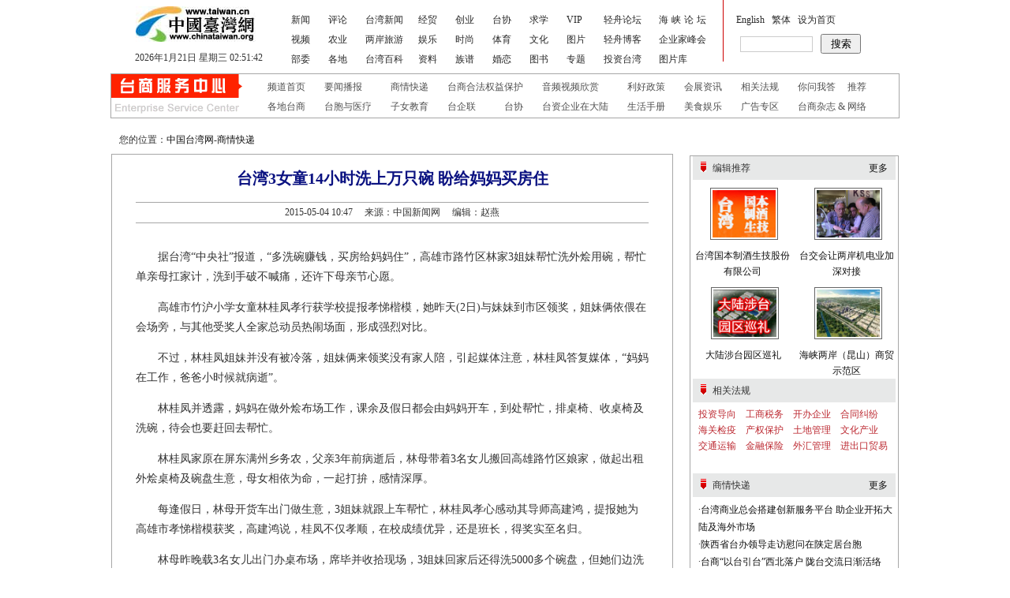

--- FILE ---
content_type: text/html
request_url: http://www.chinataiwan.cn/tsfwzx/sqkd/201505/t20150504_9719676.html
body_size: 9028
content:
<!DOCTYPE html PUBLIC "-//W3C//DTD XHTML 1.0 Transitional//EN" "http://www.w3.org/TR/xhtml1/DTD/xhtml1-transitional.dtd">
<html xmlns="http://www.w3.org/1999/xhtml">
<head>
<meta http-equiv="Content-Type" content="text/html; charset=gb2312" />
<meta http-equiv="Content-Language" content="gb2312" />
<title>台湾3女童14小时洗上万只碗 盼给妈妈买房住_中国台湾网</title>
<meta name="keywords" content="妈妈,林桂凤,买房,洗碗,女童,商情快递" />
<meta name="description" content="　　据台湾“中央社”报道，“多洗碗赚钱，买房给妈妈住”，高雄市路竹区林家3姐妹帮忙洗外烩用碗，帮忙单亲母扛家计，洗到手破不喊痛，还许下母亲节心愿。<br/><br/>,商情快递" />
<meta name="robots" content="all" />
<meta name="google-site-verification" content="627mcPm2G-MQRtU8YoggMiSnng6Auk2L8TfXVfVq4MY" />
<meta name="google-site-verification" content="LxKamRRmt5QhvUK3Nl76mOsChAVFybI2Y0DwmsKHQ9g" />
<meta name="alexaVerifyID" content="ikuMpmyS0Z1MVZ5KkWQZBA9zS5g" />
<meta name="alexaVerifyID" content="8O8BBaTJnJca-N9yoKJAbBQgiWk" />
<meta name="filetype" content="0">
<meta name="publishedtype" content="1">
<meta name="pagetype" content="1">
<meta name="catalogs" content="2521">
<meta name="contentid" content="9719676">
<meta name="publishdate" content="2015-05-04">
<meta name="author" content="赵燕">
<meta name="source" content="中国新闻网">
<script type="text/javascript" src="../../../images/global.js"></script>
<link href="../../../images/tsfwview.css" rel="stylesheet" type="text/css">
<script type="text/javascript" src="../../../images/font_size.js"></script>
</head>

<body>
<!-- 头部栏目开始 -->
<meta content="IE=7.0000" http-equiv="X-UA-Compatible" />
<meta content="IE=EmulateIE7" http-equiv="X-UA-Compatible" />
<script type="text/javascript" src="http://www.chinataiwan.cn/images/jquery.js"></script>
<script type="text/javascript" src="http://www.chinataiwan.cn/images/jquery.cookie.min.js"></script>
<script type="text/javascript" src="http://ats.chinataiwan.cn/images/sethp.js"></script>
<script language="javascript" type="text/javascript" src="http://www.chinataiwan.cn/images/hp_global_guide.js"></script>
<link href="http://www.chinataiwan.cn/images/hp_global_guide.css" rel="stylesheet" type="text/css" />
<div id=page>
<!-- logo&nav begin -->
<div class=logonav><!-- logo begin -->
<div class=logo>
<h1 style="padding-bottom: 0px;border-right-width: 0px; margin: 0px; padding-left: 0px; padding-right: 0px; border-top-width: 0px; border-bottom-width: 0px; border-left-width: 0px; padding-top: 0px;"><a href="http://www.chinataiwan.cn/"><img alt="中国台湾网首页" src="http://www.chinataiwan.cn/images/logo_182_49.jpg" border="0" /></a></h1></div><!-- logo end --><!-- date begin -->
<div class="datepos"><script type="text/javascript" src="http://www.chinataiwan.cn/images/datetime.js"></script></div><!-- date end --><!--nav_begin-->
<div class="nav">
<div class="nav_1">
<ul>
  <li><a href="http://www.chinataiwan.cn/xwzx/">新闻</a>  </li>
  <li><a href="http://www.chinataiwan.cn/shp/">视频</a>  </li>
  <li><a href="http://depts.chinataiwan.cn/" title="部委涉台信息">部委</a> </li>
</ul>
</div>
<div class="nav_2">
<ul>
  <li><a href="http://www.chinataiwan.cn/plzhx/">评论</a>  </li>
  <li><a href="http://agri.chinataiwan.cn/" target="_blank">农业</a> </li>
  <li><a href="http://www.chinataiwan.cn/local/">各地</a> </li>
</ul>
</div>
<div class="nav_3">
<ul>
  <li><a href="http://www.chinataiwan.cn/taiwan/">台湾新闻</a>  </li>
  <li><a href="http://travel.chinataiwan.cn/">两岸旅游</a>  </li>
  <li><a href="http://www.chinataiwan.cn/twzlk/">台湾百科</a> </li>
</ul>
</div>
<div class="nav_4">
<ul>
  <li><a href="http://econ.chinataiwan.cn/">经贸</a>  </li>
  <li><a href="http://ent.chinataiwan.cn/">娱乐</a>  </li>
  <li><a href="http://lib.chinataiwan.cn/">资料</a> </li>
</ul>
</div>
<div class="nav_5">
<ul>
  <li><a href="http://www.chinataiwan.cn/chuangye/">创业</a>  </li>
  <li><a href="http://fashion.chinataiwan.cn/">时尚</a>  </li>
  <li><a href="http://www.chinataiwan.cn/zppd/">族谱</a> </li>
</ul>
</div>
<div class="nav_6">
<ul>
  <li><a href="http://tiea.chinataiwan.cn/">台协</a>  </li>
  <li><a href="http://www.chinataiwan.cn/ty/">体育</a>  </li>
  <li><a href="http://apps.chinataiwan.cn/static/lahy/index.php" target="_blank">婚恋</a> </li>
</ul>
</div>
<div class="nav_7">
<ul>
  <li><a href="http://apps.chinataiwan.cn/static/qxdl/index.php" target="_blank">求学</a>  </li>
  <li><a href="http://culture.chinataiwan.cn/">文化</a>  </li>
  <li><a href="http://www.chinataiwan.cn/tsh/">图书</a> </li>
</ul>
</div>
<div class="nav_8">
<ul>
  <li><a href="http://apps.chinataiwan.cn/apps/vip/login.html" target="_blank">VIP </a>  </li>
  <li><a href="http://www.chinataiwan.cn/tp/">图片</a>  </li>
  <li><a href="http://special.chinataiwan.cn/">专题</a> </li>
</ul>
</div>
<div class="nav_9">
<ul>
  <li><a href="http://bbs.chinataiwan.cn/">轻舟论坛</a>  </li>
  <li><a href="http://blog.chinataiwan.cn/">轻舟博客</a>  </li>
  <li><a href="http://www.iitw.chinataiwan.cn/" target="_blank">投资台湾</a> </li>
</ul>
</div>
<div class="nav_10">
<ul>
  <li style="letter-spacing:4px;"><a href="http://www.chinataiwan.cn/hxlt/" target="_blank">海峡论坛</a>  </li>
  <li><a href="http://www.laqyjfh.com/" target="_blank">企业家峰会</a>  </li>
  <li><a href="http://pic.chinataiwan.cn/" target="_blank" title="中国台湾网图片库">图片库</a> </li>
</ul>
</div>
<div class="nav_search">
<ul style="margin-left:12px;">
  <li><a href="http://eng.chinataiwan.cn/">English</a>  </li>
  <li><script type="text/javascript" language="javascript" src="http://www.chinataiwan.cn/images/hp_global_big52gbk_guide.js"></script>  </li>
  <li><a id="SetHome" href="javascript:" onClick="_g.setHomeIfNecessary(false)"  style="behavior: url(#default#homepage)">设为首页</a> </li>
  <li><form id="baiduSearchContainer" class="input-group" target="_blank" style="display:block"><input class="tw_search_text" id="bdcsMain" type="text" style="width:90px;height:18px;border:1px solid #ccc;margin-right:5px;" /><input class="tb_search_btn" type="submit" value="搜索" title="搜索" style="width:51px;height:25px;" /></form></li>
  </ul>
</div>
</div><!--nav_end-->
</div><!-- logo&nav end -->
</div>
<!--页面头部开始-->
<style>
<!--
body {text-align:center; margin:0; padding:0; background: #fff; font-size:12px; line-height:25px; color:#323232; font-family:"宋体"}
div,form,img,ul,ol,li,tw,dt,dd {margin:0; padding:0; border:0; text-align:left; }
div{margin:0 auto;}
li{list-style:none;}
.left{ float:left;}
.right{ float:right;}
.le_sp{letter-spacing:1px;}

#header{margin:5px auto; width:1000px; height:87px; background: url(http://www.chinataiwan.cn/images/logo.jpg) #fafafa no-repeat 0 0;}
.hL{width:184px; height:25px; background:#fff; line-height:25px; text-align:center; margin-top:65px;}
.hM{width:560px; height:77px; padding:0 0 0 15px;}
.nav li{padding:0 5px; font-size:12px; line-height:25px; list-style:none; color:#282828;}
.nav li a:link,.nav li a:visited{color:#282828; font-size:12px; text-decoration:none;}
.nav li a:hover{color:#282828; font-size:12px; text-decoration:underline;}
.nav li a:active{color:#282828; font-size:12px; text-decoration:none;}

.hR{width:220px; height:77px; padding-top:10px;}
.navR li{ font-size:12px; line-height:25px; list-style:none; color:#282828;}
.navR li a:link,.navR li a:visited{color:#282828; font-size:12px; text-decoration:none;}
.navR li a:hover{color:#282828; font-size:12px; text-decoration:underline;}
.navR li a:active{color:#282828; font-size:12px; text-decoration:none;}

.search{height:20px; line-height:20px; padding-top:10px; margin-top:5px;}
.topinput{margin:0; padding:0; width:150px; height:16px; line-height:16px;}


#navbox {width:998px;height:55px;border:#a7a7a7 1px solid;background:url(http://www.chinataiwan.cn/images/ts_001.gif) no-repeat left center;
margin:5px auto 0;padding:0;}

#navlist {float:right;width:810px;height:55px;color:#505050;margin:0;padding:0;}

#navlist ul li {list-style:none;line-height:18px;margin:0;padding:7px 0 0 10px;}

#navlist ul li a {color:#505050;text-decoration:none;line-height:18px;margin:0;padding:0;}

#navlist ul li a:hover {color:red;text-decoration:underline;line-height:18px;margin:0;padding:0;}
-->
</style>

<div id="navbox">
<div id="navlist">
<ul>
<li><a href="../../" target="_blank">频道首页</a>　　<a href="../../ywbb/" target="_blank">要闻播报</a>　　　<a href="../" target="_blank">商情快递</a>　　<a href="../../qybh/" target="_blank">台商合法权益保护</a>　　<a href="../../yp/" target="_blank">音频视频欣赏</a>　　　<a href="../../lhzc/" target="_blank">利好政策</a>　　<a href="../../jmzx/" target="_blank">会展资讯</a>　　<a href="../../swgc/" target="_blank">相关法规</a>　　<a href="../../zxzx/" target="_blank">你问我答</a>　 <a href="../../sytj/" target="_blank">推荐</a></li>
  <li><a href="../../gdts/" target="_blank">各地台商</a>　　<a href="../../hs/tbyl/" target="_blank">台胞与医疗</a>　　<a href="../../hs/znjy/" target="_blank">子女教育</a>　　<a href="../../tql/" target="_blank">台企联</a>　　　<a href="../../txdt/" target="_blank">台协</a>　　<a href="../../tqml/" target="_blank">台资企业在大陆</a>　　<a href="../../hs/scsh/" target="_blank">生活手册</a>　　<a href="../../hs/ylms/" target="_blank">美食娱乐</a>　　<a href="../../ggzq/" target="_blank">广告专区</a>　　<a href="../../web/" target="_blank">台商杂志 & 网络</a></li>
</ul> 
</div>
</div>
<!-- 头部栏目结束 -->
<!-- 头部栏目结束 -->
<div id="container"><!--页面容器 begin-->
<!--文章当前位置-->
<div class="currentplace">您的位置：<a href="http://www.chinataiwan.cn" target="_blank">中国台湾网</a>-<a href="../" target="_blank" title="商情快递" class="CurrChnlCls">商情快递</a></div>
<!--/////-->
<div id="main">
<div class="content" id="textsize">
<div class="maintitle"><h1><!--title-->台湾3女童14小时洗上万只碗 盼给妈妈买房住<!--/title--></h1></div>
<div class="author"><span style="font-size:12px;"><!--date-->2015-05-04 10:47<!--/date-->&nbsp;&nbsp;&nbsp;&nbsp;&nbsp;来源：中国新闻网&nbsp;&nbsp;&nbsp;&nbsp;&nbsp;编辑：赵燕</span></div>

<!--content--><div class=TRS_Editor><p>　　据台湾“中央社”报道，“多洗碗赚钱，买房给妈妈住”，高雄市路竹区林家3姐妹帮忙洗外烩用碗，帮忙单亲母扛家计，洗到手破不喊痛，还许下母亲节心愿。</p>
<p>　　高雄市竹沪小学女童林桂凤孝行获学校提报孝悌楷模，她昨天(2日)与妹妹到市区领奖，姐妹俩依偎在会场旁，与其他受奖人全家总动员热闹场面，形成强烈对比。</p>
<p>　　不过，林桂凤姐妹并没有被冷落，姐妹俩来领奖没有家人陪，引起媒体注意，林桂凤答复媒体，“妈妈在工作，爸爸小时候就病逝”。</p>
<p>　　林桂凤并透露，妈妈在做外烩布场工作，课余及假日都会由妈妈开车，到处帮忙，排桌椅、收桌椅及洗碗，待会也要赶回去帮忙。</p>
<p>　　林桂凤家原在屏东满州乡务农，父亲3年前病逝后，林母带着3名女儿搬回高雄路竹区娘家，做起出租外烩桌椅及碗盘生意，母女相依为命，一起打拚，感情深厚。</p>
<p>　　每逢假日，林母开货车出门做生意，3姐妹就跟上车帮忙，林桂凤孝心感动其导师高建鸿，提报她为高雄市孝悌楷模获奖，高建鸿说，桂凤不仅孝顺，在校成绩优异，还是班长，得奖实至名归。</p>
<p>　　林母昨晚载3名女儿出门办桌布场，席毕并收拾现场，3姐妹回家后还得洗5000多个碗盘，但她们边洗边说笑，丝毫不以为苦。</p>
<p>　　“这么乖的孩子，让人想掉眼泪，3姐妹都应得奖才对”，林桂凤邻居说，11岁的林桂凤，每逢假日就跟15岁大姊、8岁小妹，一早坐上妈妈的货车，去外烩地点送桌椅碗盘，晚上收回脏碗盘后还得清洗，经常洗上千个碗盘到隔天凌晨。</p>
<p>　　不过，林桂凤不以为苦，还体恤妈妈经常做到腰痛的辛苦，她表示，她们最多曾连续14个小时洗上万个碗盘，从早洗到晚，洗到手破皮、打瞌睡，“我们希望有更多碗可以洗，能洗出一栋新房子，让妈妈住得舒服”。</p>
<p>　　林桂凤说，若隔天还要接生意，脏碗盘就得连夜洗，“我们和妈妈会坐成一列”，层层分工洗碗，好像一个生产线；若生意好，收回碗盘已深夜，还得漏夜洗数千个碗盘，“我和妹妹都会洗到打瞌睡，互相摇醒再继续洗”。</p>
<p>　　她又说，“因我们手小，戴手套会洗很慢”，所以不戴手套，常洗到破皮，“但我们不用抹药就会好”，“洗愈多碗愈好，才能洗出新房子给妈妈住”。</p></div><!--/content-->
<div class="coupage">
<style type="text/css">
.hc {
	PADDING: 0px;  FLOAT: none;  MARGIN: 0px; 
}
.fb {
	FONT-WEIGHT: bold
}
.bwdd_yy {
	MARGIN-TOP: 15px; BACKGROUND: #e5e5e5; LEFT: 4px; WIDTH: 615px; POSITION: relative
}
.bwdd {
	PADDING-RIGHT: 5px; BORDER: #aaccee 1px solid; PADDING-LEFT: 5px; BACKGROUND: #ffffff; LEFT: -4px; PADDING-BOTTOM: 5px; WIDTH: 640px; COLOR: #049; LINE-HEIGHT: 16px; PADDING-TOP: 5px; POSITION: relative; TOP: -4px
}
.vc {
	PADDING-RIGHT: 10px; PADDING-LEFT: 10px; PADDING-BOTTOM: 15px; WORD-BREAK: break-all; PADDING-TOP: 15px; WORD-WRAP: break-word
}
.vc A.o:link {
	BORDER-RIGHT: #ccc 1px solid; PADDING-RIGHT: 6px; BORDER-TOP: #ccc 1px solid; PADDING-LEFT: 6px; PADDING-BOTTOM: 1px; MARGIN: 4px; BORDER-LEFT: #ccc 1px solid; PADDING-TOP: 3px; BORDER-BOTTOM: #ccc 1px solid; TEXT-DECORATION: none
}
.vc A.o:visited {
	BORDER-RIGHT: #ccc 1px solid; PADDING-RIGHT: 6px; BORDER-TOP: #ccc 1px solid; PADDING-LEFT: 6px; PADDING-BOTTOM: 1px; MARGIN: 4px; BORDER-LEFT: #ccc 1px solid; PADDING-TOP: 3px; BORDER-BOTTOM: #ccc 1px solid; TEXT-DECORATION: none
}
.vc A.o:hover {
	BORDER-RIGHT: #666 1px solid; BORDER-TOP: #666 1px solid; BORDER-LEFT: #666 1px solid; BORDER-BOTTOM: #666 1px solid; TEXT-DECORATION: none
}
.vc A.obg:link {
	BACKGROUND: #0071b5; COLOR: #fff
}
.vc A.obg:visited {
	BACKGROUND: #0071b5; COLOR: #fff
}
.fonttype{
         font-family:serif , sans-serif , Courier, "Courier New", monospace;
         font-weight:bold;
         font-size:36px;
         
}
</style>
<script>
//createPageHTML(1, 0, "t20150504_9719676", "html");
var currentPage = 0;//所在页从0开始
//var headPage = "t20150504_9719676"+"."+"html";//首页
//var tailPage = "t20150504_9719676_" + (countPage-1) + ".html"//尾页
var prevPage = currentPage-1//上一页
var nextPage = currentPage+1//下一页
var countPage = 1//共多少页
if(countPage>=2){    
if(countPage<=1) document.getElementById("page").style.display="none";
document.write("<div class='bwdd_yy'><div class='hc bwdd'><div class='vc'><span class='fb'>共&nbsp;<font class='9ptr'><strong>"+countPage+"</strong></font>&nbsp;页&nbsp;&nbsp;");
//设置上一页代码
if(countPage>1&&currentPage!=0&&currentPage!=1)
	document.write("<a class='o obg' href=\"t20150504_9719676.html\">首页</a>&nbsp;<a class='o obg' href=\"t20150504_9719676"+"_" + prevPage + "."+"html\" class='o obg'>上一页</a>&nbsp;");
else if(countPage>1&&currentPage!=0&&currentPage==1)
	document.write("<a class='o obg' href=\"t20150504_9719676.html\">首页</a>&nbsp;<a href=\"t20150504_9719676.html\" class='o obg'>上一页</a>&nbsp;");
else
	document.write("首页&nbsp;上一页&nbsp;");
//循环
var num = 4;
for(var i=0+(currentPage-1-(currentPage-1)%num) ; i<=(num+(currentPage-1-(currentPage-1)%num))&&(i<countPage) ; i++){
	if(currentPage==i)
		document.write("<font class='fonttype'>"+(i+1)+"</font>&nbsp;");
	else if(i==0){
		document.write("<a class='o obg' href=\"t20150504_9719676.html\" class='9ptr'><strong>"+1+"</strong></a>&nbsp;");
	}else 
		document.write("<a class='o obg' href=\"t20150504_9719676"+"_" + i + "."+"html\" class='9ptr'><strong>"+(i+1)+"</strong></a>&nbsp;");
}

//设置下一页代码 
if(countPage>1&&currentPage!=(countPage-1))
	document.write("<a class='o obg' href=\"t20150504_9719676"+"_" + nextPage + "."+"html\" class='o obg'>下一页</a>&nbsp;<a class='o obg' href=\"t20150504_9719676_" + (countPage-1) + ".html\">尾页</a>&nbsp;");
else
	document.write("下一页&nbsp;尾页&nbsp;");
	
//跳转页面
//document.write("<font class='9ptb'>转到第&nbsp;<input type='text' id='num' value="+(currentPage+1)+" style='width:30px' />&nbsp;页"+"&nbsp;<input type='submit' value='提交' onClick=javacript:toPage() /></font>");
document.write("</span></div></div></div>");
function toPage(){
	var _num = document.getElementById("num").value;
	var str = "t20150504_9719676"+"_"+(_num-1)+"."+"html";
	var url = location.href.substring(0,location.href.lastIndexOf("/")+1);
	if(_num<=1||_num==null)
		location.href = url+"t20150504_9719676"+"."+"html";
	else if(_num>countPage)

		alert("本文最多"+countPage+"页");
	else
		location.href = url+str;
}
}else{}
</script>
</div >  
<!-- 上面的这个ＪＳ文件需要编辑在上传页面前切换到页面源代码下在合适的位置嵌入 -->

<!--延伸阅读-->
<p><span class="hongxi"style="font-size:14px;">延伸阅读</span>
<div class="readother" style="min-height:70px;overflow:auto;">

<ul>

<li>·<a href="../201502/t20150225_9096561.html">台湾人气小吃登陆淮安御码头</a></li>

<li>·<a href="../201502/t20150210_8996340.html">台湾为何出现人才危机：薪资太低 人才成...</a></li>

<li>·<a href="../201502/t20150226_9112490.html">台报：切割全球第二大经济体 台湾活水何...</a></li>

<li>·<a href="../201501/t20150121_8768819.html">落后大陆8年多 台湾急通过“第三方支付...</a></li>

</ul>

</div>
<!--延伸阅读结束-->
<span style="font-size:12px;">
<div class="coupage">
  <h3>【<a href="../../tjt/" target="_blank" class="redlink">订阅新闻</a>】　<span class="hui">【<a href="javascript:doZoom(16)">大</a> <a href="javascript:doZoom(14)">中</a> <a href="javascript:doZoom(12)">小</a>】</span></h3>
</div>

</div>



</div>
<!--////-->
<div id="siderright">



<div class="siderrightcon">
<div class="siderrighttitle"><ul><li><span><a href="http://www.chinataiwan.cn/tsfwzx/tjt/" target="_blank">更多</a></span><h2>编辑推荐</h2></li>
</ul></div>

<!---ul style="margin:5px 0 5px 10px;">

<li>·<a href="http://www.chinataiwan.cn/tsfwzx/zt/twgb/" target="_blank">台湾国本制酒生技股份有限公司</a>　<span class="datetime">[12-24]</span></li>

<li>·<a href="../tjt/201404/t20140414_6008360.html" target="_blank">台交会让两岸机电业加深对接</a>　<span class="datetime">[04-14]</span></li>

</ul--->
<div class="norm_fleft" style="width:131px; border-right:a7a7a7 1px solid; text-align:center;"> 

<a href="http://www.chinataiwan.cn/tsfwzx/zt/twgb/" target="_blank"><img width="80" height="60" class='picstyle02' src="http://www.chinataiwan.cn/tsfwzx/tjt/201312/W020131224592842004800.jpg" /></a><br/>
<a href="http://www.chinataiwan.cn/tsfwzx/zt/twgb/" target="_blank">台湾国本制酒生技股份有限公司</a>

</div>
<div class="norm_fright"style="width:131px; text-align:center;">
 
<a href="http://www.chinataiwan.cn/tsfwzx/tjt/201404/t20140414_6008360.html" target="_blank"><img width="80" height="60" class='picstyle02' src="http://www.chinataiwan.cn/tsfwzx/tjt/201404/W020140414313906317217.jpg" /></a><br/>
<a href="../tjt/201404/t20140414_6008360.html" target="_blank">台交会让两岸机电业加深对接</a>

</div>
<div class="norm_fright"style="width:131px; text-align:center;">
 
<a href="http://www.js.chinataiwan.cn/special/15thtech/" target="_blank"><img width="80" height="60" class='picstyle02' src="http://www.chinataiwan.cn/tsfwzx/tjt/201301/W020130726411301165487.jpg" /></a><br/>
<a href="http://www.js.chinataiwan.cn/special/15thtech/" target="_blank">海峡两岸（昆山）商贸示范区</a>

</div>
<div class="norm_fright"style="width:131px; text-align:center;">
 
<a href="http://et.special.chinataiwan.cn/2013/szshzht_42626/" target="_blank"><img width="80" height="60" class='picstyle02' src="http://www.chinataiwan.cn/tsfwzx/tjt/201310/W020131011554333146017.jpg" /></a><br/>
<a href="http://et.special.chinataiwan.cn/2013/szshzht_42626/" target="_blank">大陆涉台园区巡礼</a>

</div>

<div class="clearfix"></div>


<div class="siderrighttitle"><ul><li><h2>相关法规</h2></li>
</ul></div>
<div style="padding:5px 0 5px 10px; color:#9D020A;">


	  <a href="http://www.chinataiwan.cn/tsfwzx/swgc/tzdx/" target="_blank" class="redlink">投资导向</a>　<a href="http://www.chinataiwan.cn/tsfwzx/swgc/gssw/" target="_blank" class="redlink">工商税务</a>　<a href="../swgc/kbqy/" target="_blank" class="redlink">开办企业</a>　<a href="http://www.chinataiwan.cn/tsfwzx/swgc/htjf/" target="_blank" class="redlink">合同纠纷</a><br />
	   <a href="http://www.chinataiwan.cn/tsfwzx/swgc/hgjy/" target="_blank" class="redlink">海关检疫</a>　<a href="http://www.chinataiwan.cn/tsfwzx/swgc/cqbh/" target="_blank" class="redlink">产权保护</a>　<a href="http://www.chinataiwan.cn/tsfwzx/swgc/tdgl/" target="_blank" class="redlink">土地管理</a>　<a href="http://www.chinataiwan.cn/tsfwzx/swgc/whcy/" target="_blank" class="redlink">文化产业</a>　<br />
	   <a href="http://www.chinataiwan.cn/tsfwzx/swgc/jtys/" target="_blank" class="redlink">交通运输</a>　<a href="http://www.chinataiwan.cn/tsfwzx/swgc/jrbx/" target="_blank" class="redlink">金融保险</a>　<a href="http://www.chinataiwan.cn/tsfwzx/swgc/whgl/" target="_blank" class="redlink">外汇管理</a>　<a href="http://www.chinataiwan.cn/tsfwzx/swgc/jckmy/" target="_blank" class="redlink">进出口贸易</a></div>　
	  


<div class="siderrighttitle"><ul><li><span><a href="http://www.chinataiwan.cn/tsfwzx/sqkd/" target="_blank">更多</a></span><h2>商情快递</h2></li></ul></div>

<!--<ul id="sqkd"></ul>不知道问什么这种集合提取方式不能从第一条显示-->
<ul style="margin:5px 0 5px 10px;">

<li>·<a href="http://www.chinataiwan.cn/tsfwzx/sqkd/201702/t20170208_11694062.html" target="_blank">台湾商业总会搭建创新服务平台 助企业开拓大陆及海外市场</a></li>

<li>·<a href="http://www.chinataiwan.cn/tsfwzx/sqkd/201701/t20170119_11682562.html" target="_blank">陕西省台办领导走访慰问在陕定居台胞</a></li>

<li>·<a href="http://www.chinataiwan.cn/tsfwzx/sqkd/201701/t20170118_11681181.html" target="_blank">台商“以台引台”西北落户 陇台交流日渐活络</a></li>

<li>·<a href="http://www.chinataiwan.cn/tsfwzx/sqkd/201701/t20170111_11675210.html" target="_blank">台资产业转移 来湘投资逾两千家</a></li>

<li>·<a href="http://www.chinataiwan.cn/tsfwzx/sqkd/201701/t20170106_11671716.html" target="_blank">成都连续14年被评为台商投资“极力推荐城市”</a></li>

</ul> 

<div class="clearfix"></div>
<div class="clearfix"></div>
<div class="siderrighttitle"><ul><li><span><a href="" target="_blank">更多</a></span><h2>疑难救助</h2></li></ul></div>
<table width="80%" border="0" align="center" cellpadding="2" cellspacing="0">
                          <tr>
                            <td> <a href="/twrwk/jg/gdtb" target="_blank">各地台湾事务办公室</a></td>
                          </tr>
                          <tr>
                            <td> <a href="/tsfwzx/js/ynjz/gdtzqyxh/tx/200708/t20070822_442974.htm" target="_blank">各地台资企业协会</a></td>
                          </tr>
                          <tr>
                            <td> <a href="/tsfwzx/js/ynjz/gzfdgwq/200708/t20070822_442984.htm" target="_blank">工总辅导顾问群</a></td>
                          </tr>
                          <tr>
                            <td> <a href="/tsfwzx/js/ynjz/zyjbw/200708/t20070828_444904.htm" target="_blank">中央及部委</a> </td>
                          </tr>
                          <tr>
                            <td> <a href="/tsfwzx/js/ynjz/cygh/200708/t20070822_442978.htm" target="_blank">产业公会大陆经贸事务委员会</a> </td>
                          </tr>
    </table>
<div class="siderrighttitle"><ul><li><span><a href="../hs/ylms/" target="_blank">更多</a></span><h2>美食娱乐</h2></li></ul></div>


<a href="http://www.chinataiwan.cn/tsfwzx/hs/ylms/201508/t20150829_10573762.html" target="_blank"><img width="230" class='picstyle01' src="http://www.chinataiwan.cn/tsfwzx/hs/ylms/201508/W020150829364724422572.jpg" /></a>


<ul style="margin:2px 0 5px 10px;">

<li>·<a href="http://www.chinataiwan.cn/tsfwzx/hs/ylms/201508/t20150829_10573762.html" target="_blank">金钟奖评审“打脸” 台湾综艺这些年到底怎么了</a></li>

<li>·<a href="http://econ.chinataiwan.cn/trade/201409/t20140910_7275698.htm" target="_blank">台湾夜市组团袭浙江</a></li>

<li>·<a href="http://www.chinataiwan.cn/tsfwzx/hs/ylms/201408/t20140819_7025893.html" target="_blank">柯震东失掉千万代言</a></li>

<li>·<a href="http://www.chinataiwan.cn/tsfwzx/hs/ylms/201408/t20140819_7025853.html" target="_blank">公众人物吸毒都有谁？</a></li>

<li>·<a href="http://www.chinataiwan.cn/tsfwzx/hs/ylms/201408/t20140817_6998903.html" target="_blank">周杰伦被曝已登记结婚</a></li>

</ul>
<div class="clearfix"></div>
<div class="siderrighttitle"><ul><li><span><a href="http://www.chinataiwan.cn/tsfwzx/ggzq/" target="_blank">更多</a></span><h2>广告专区</h2></li></ul></div>
<ul id="adzq">
  </ul>
</div>
<div class="clearfix"></div>
<div class="ts_sharebox">责编信箱：<a href="mailto:tsfwzx@taiwan.cn" class="whitelink">tsfwzx@taiwan.cn</a></div>
</div>
<!--页面容器 end-->
<div class="clearfix"></div>
</div>
<link rel="stylesheet" type="text/css" href="../../../images/tsfwlist_footer.css">
<div id="footer"><a href="http://www.chinataiwan.cn/gywm/200905/t20090505_886770.htm" target="_blank">关于我们</a> - <a href="http://www.chinataiwan.cn/lx/200709/t20070905_449642.htm" target="_blank">联系方法</a> - 招聘信息 - 客户服务 - 相关法律 - 网络营销<br/>
中国台湾网  版权所有

<div style="display:none">
<script type="text/javascript">document.write(unescape("%3Cscript src='http://cl2.webterren.com/webdig.js?z=12' type='text/javascript'%3E%3C/script%3E"));</script>
<script type="text/javascript">wd_paramtracker("_wdxid=000000000000000000000000000000000000000000")</script>
<script type="text/javascript">
var _bdhmProtocol = (("https:" == document.location.protocol) ? " https://" : " http://");
document.write(unescape("%3Cscript src='" + _bdhmProtocol + "hm.baidu.com/h.js%3Fbe055e974158d4c8ae1878f924c17897' type='text/javascript'%3E%3C/script%3E"));
</script>
</div>
</div>
<script type="text/javascript">
jRss2('/tsfwzx/sqkd/default_714.xml','sqkd','5','<li >·','</li>','fo');
jRss2('/tsfwzx/ggzq/default_714.xml','adzq','5','<li >·','</li>','fo');
</script>
<!------->
</body>
</html>

--- FILE ---
content_type: text/css
request_url: http://www.chinataiwan.cn/images/tsfwview.css
body_size: 1434
content:
body,div {
font-family:"宋体";
font-size:12px;
line-height:20px;
background:#fff;
margin:0;
padding:0;
}

.clearfix {
font:0/0 sans-serif;
height:0px;
clear:both;
overflow:none;
display:block;
}

.hongxi {
color:#bc2931;
}

.hongcu {
color:#bc2931;
font-weight:700;
background:#F9FDFF;
text-align:center;
line-height:28px;
}

.hui {
color:#666;
}

.picstyle01 {
text-align:center;
border:#666 1px solid;
margin:10px 0 5px 15px;
padding:4px;
}

.picstyle02 {
text-align:center;
border:#666 1px solid;
margin:10px 10px 10px 15px;
padding:2px;
}

.norm_fleft {
float:left;
width:100px;
}

.norm_fright {
float:right;
width:155px;
}

a,ul li a {
color:#111;
text-decoration:none;
margin:0;
padding:0;
}

a:hover,ul li a:hover {
color:red;
text-decoration:underline;
margin:0;
padding:0;
}

a.whitelink, a.whitelink:hover {
color:#fff;
text-decoration:none;
}

a.redlink {
color:#bc2931;
text-decoration:none;
}

a.redlink:hover {
color:#bc2931;
text-decoration:underline;
}

input {
text-align:center;
margin:5px;
padding:0;
}

ul,#navlist ul,.list ul {
list-style:none;
margin:0;
padding:0;
}

ul li {
list-style:none;
line-height:22px;
}

h1,h2,h3,h4 {
margin:0;
padding:0;
font-family:"宋体";
}

h1 {
font-size:20px;
}

h2 {
font-size:12px;
font-weight:400;
}

h3 {
font-size:12px;
font-weight:400;
color:#bc2931;
}

#container {
width:998px;
border-top:#fff 10px solid;
margin:0 auto;
}

.currentplace {/*当前位置*/
height:35px;
line-height:35px;
padding-left:10px;
}

#main {
float:left;
width:712px;
min-height:400px;
height:auto !important;
}

.content {/*文章内容显示区域*/
width:650px;
min-hight:200px;
font-size:14px;
height:auto !important;
padding:0 30px;
border:#a7a7a7 1px solid;
}

.pic {/*热点文章排行*/
float:left;
height:170px;
width:150px;
margin:0 5px;
padding:0 10px;
border:#DFE1F6 1px solid;
background:#F9FDFF;
}

.author {/*时间 作者*/
height:25px;
line-height:25px;
font-size:12px;
text-align:center;
margin-bottom:30px;
border-top:#a7a7a7 1px solid;
border-bottom:#a7a7a7 1px solid;
}

.readother {/*扩展阅读*/
height:70px;
border-top:#BD0100 1px solid;
border-bottom:#BD0100 1px solid;
}

.readother li {
float:left;
list-style:none;
display:inline;
margin:10px 10px 0;
width:305px;
font-size:14px;
}

.piclist {/*精彩图片*/
width:650px;
min-hight:200px;
height:auto !important;
margin-top:10px;
padding:0 30px;
border:#a7a7a7 1px solid;
}

.list {
margin:10px 0;
}

.list li {
float:left;
display:block;
margin:2px 5px;
text-align:center;
width:142px;
}

.list li a {
color:#082B47;
}

.list li a:hover {
color:red;
}

.list li a img {
border:1px solid #666;
padding:2px;
}

.list li a:hover img{
border:1px solid #F00;
padding:2px;
}

.list02 {
margin: 5px 0;
}

.list02 li {
float:left;
display:block;
margin:2px 3px;
text-align:center;
width:72px;
}

.list02 li a {
color:#082B47;
}

.list02 li a:hover {
color:red;
}

.list02 li a img {
border:1px solid #666;
padding:2px;
}

.list02 li a:hover img{
border:1px solid #F00;
padding:2px;
}

.coupage {
margin-top:16px;
height:30px;
line-height:30px;
text-align:right;
}

#siderright {
float:right;
width:265px;
min-height:660px;
height:auto !important;
padding-top:2px;
}

.siderrightcon {
width:263px;
border:#a7a7a7 1px solid;
}

.dataplace {
height:43px;
font-size:12px;
color:#000;
overflow:hidden;
}

.maintitle {
height:60px;
line-height:60px;
color:#0B1281;
text-align:center;
}

.siderrighttitle {
margin-left:3px;
padding-left:25px;
width:232px;
height:30px;
line-height:30px;
background:url(anrrow_2.gif) #E7E8E8 no-repeat 10px 7px;
}

.siderrighttitle li {
width:222px;
height:30px;
margin-right:10px;
line-height:30px;
}

.noskintitle {
margin-left:3px;
padding-left:25px;
width:232px;
height:30px;
line-height:30px;
background:#E7E8E8;
}

.ts_sharebox {
margin-top:3px;
height:25px;
width:265px;
color:#fff;
line-height:25px;
text-align:center;
background:#be0000;
}

a.hulink,a.hulink:hover,.headernav02 a,.headernav02 a:hover {
color:#656565;
text-decoration:none;
}

.siderlefttitle li span,.siderrighttitle li span {
float:right;
text-align:right;
}
.TRS_Editor{font-size:14px;line-height:25px;}
.TRS_Editor p {font-size:14px;line-height:25px;}

--- FILE ---
content_type: text/css
request_url: http://www.chinataiwan.cn/images/tsfwlist_footer.css
body_size: 250
content:
body,div {
font-family:"宋体";
font-size:12px;
line-height:20px;
background:#fff;
margin:0;
padding:0;
}

a,ul li a {
color:#111;
text-decoration:none;
margin:0;
padding:0;
}

a:hover,ul li a:hover {
color:red;
text-decoration:underline;
margin:0;
padding:0;
}

#footer {
margin-top:10px;
padding-top:15px;
text-align:center;
line-height:24px;
border-top:#000 1px solid;
}


--- FILE ---
content_type: application/javascript
request_url: http://www.chinataiwan.cn/images/global.js
body_size: 1122
content:
/**
 * jurl : rss url,htmlid: htmlelementid,prefix: prefix + <a href...>,postfix: </a>+postfix,hclass: <a href='' class=
 * example: jRss2('http://www.chinataiwan.org/tsfwzx/qybh/default_714.xml','result',11,'<li>','</li>','fo');
 */
function jRss2(jurl,htmlid,num,prefix,postfix,hclass) {
	var hElement = '#'+htmlid;
	var Rssnum = num ? num : 10;
	jQuery.getFeed({
		url: jurl,
		
		success: function (feed) {
			var html = '';
            
            for(var i = 0; i < feed.items.length && i < Rssnum; i++) {
                var item = feed.items[i];
                
                html += (prefix ? prefix : '')
                + '<a href="'
                + item.link
                + '" target="_blank"'
				+ (hclass ? ' class="'+hclass+'">' : '>')
                + item.title
                + '</a>'
				+ (postfix ? postfix : '');
            }
			$(hElement).append(html);
		}
	});
}


// 加入收藏

function addCookie()
{
if (document.all)
    {
       window.external.addFavorite('http://www.chinataiwan.cn','中国台湾网');
   }
   else if (window.sidebar)
   {
       window.sidebar.addPanel('中国台湾网', 'http://www.chinataiwan.cn', "");
}
}

// 设为首页
function setHomepage()
{
if (document.all)
    {
        document.body.style.behavior='url(#default#homepage)';
   document.body.setHomePage('http://www.chinataiwan.cn');

   }
   else if (window.sidebar)
   {
   if(window.netscape)
   {
        try
    { 
            netscape.security.PrivilegeManager.enablePrivilege("UniversalXPConnect"); 
          } 
        catch (e) 
        { 
     alert( "该操作被浏览器拒绝，如果想启用该功能，请在地址栏内输入 about:config,然后将项 signed.applets.codebase_principal_support 值该为true" ); 
        }
   } 
   var prefs = Components.classes['@mozilla.org/preferences-service;1'].getService(Components. interfaces.nsIPrefBranch);
   prefs.setCharPref('browser.startup.homepage','http://www.chinataiwan.cn');
}
}







//document.writeln('<script type="text/javascript" src="http://taiwan.wrating.com/a1.js"></'+'script>');
//document.writeln('<script type="text/javascript" src="http://www.chinataiwan.cn/images/getacc.js"></'+'script>');

--- FILE ---
content_type: application/javascript
request_url: http://www.chinataiwan.cn/images/hp_global_guide.js
body_size: 977
content:
var doctotalkeywords="DOCTITLE/500,DOCPEOPLE/500,DOCKEYWORDS/20,DOCCONTENT/10";
function getNewsURL()
{
if(document.getElementById('zwbutton').checked){
 if(document.getElementById('searchnewsword').value!='请输入检索内容'){
  document.getElementById('word').value=document.getElementById('searchnewsword').value;
  }else{
  document.getElementById('word').value='';
  }
 baiduSearch();
 return false;
}else{
var CurUrl = window.top.location.href;//当前地址
if(document.searchnewsform.searchnewsword.value.replace(/^\s*/,"").replace(/\s*$/,"")=="" || document.searchnewsform.searchnewsword.value=="请输入检索内容" )
	{
		alert("请输入检索内容！");
		return false;
		if(CurUrl.indexOf("big5")!=-1){//繁体
		 window.open('ht'+'tp://search.chinataiwan.cn/big/web/tw.jsp','_blank');
    	}else{//简体
	    window.open('ht'+'tp://search.chinataiwan.cn/was40/web/tw.jsp','_blank');
	   }
		document.searchnewsform.searchnewsword.focus();
		return false;
	}
	//var URL="ht"+"tp://search.chinataiwan.cn/was40/web/search?channelid=216935&searchword=" + encodeURIComponent(document.getElementById("searchnewsword").value) ;
	 if(CurUrl.indexOf("big5")!=-1)//繁体
	 {
		var sword5 = document.searchnewsform.searchword.value = document.getElementById("searchnewsword").value;
		sword5 = encodeURIComponent(sword5);
		var sear5 = doctotalkeywords+"+=like["+document.searchnewsform.searchword.value+",true]";
		sear5 = encodeURIComponent(sear5);
		var strchnlids = document.searchnewsform.chnlids.value;
		
	 	var URL="ht"+"tp://search.chinataiwan.cn/big/web/search?channelid=216935&searchword=" + sear5 + "&sword="+sword5+"&chnlids="+strchnlids;
	 }else {
		var sword = document.searchnewsform.searchword.value = document.getElementById("searchnewsword").value;
		sword = encodeURIComponent(sword);
		var sear = doctotalkeywords+"+=like["+document.searchnewsform.searchword.value+",true]";
		sear = encodeURIComponent(sear);
		var schnlids = document.searchnewsform.chnlids.value;
		/*
		if ($ == jQuery)
		{
			var $ = jQuery.noConflict();
			$.cookie('gotoid','254913');
			alert("true");
		}else{
			var $ = jQuery.noConflict();
			$.cookie('gotoid','254913');
			alert("false");
		}
		
		$.cookie('gotoid','254913');*/

		var URL = document.searchnewsform.action = "http://search.chinataiwan.cn/was40/web/search?channelid=216935&searchword=" + sear+"&sword="+sword+"&chnlids="+schnlids;
	 }

	
	//return document.location.reload(URL);
	window.open(URL,"","");
}
}


function baiduSearch(){
if(document.baidusearchform.word.value.replace(/^\s*/,"").replace(/\s*$/,"")=="" || document.baidusearchform.word.value=="请输入检索内容" )
	{
		alert("请输入检索内容！");
		return false;
         document.baidusearchform.action='ht'+'tp://www.baidu.com/baidu';
	document.baidusearchform.submit();

	}else{
         document.baidusearchform.action='ht'+'tp://www.baidu.com/baidu';
	document.baidusearchform.submit();
	}
}

function show(form1,form2){ 
if(form1=='baidusearchform'){//站外检索
  if(document.getElementById('searchnewsword').value!='请输入检索内容'){
  document.getElementById('word').value=document.getElementById('searchnewsword').value;
  }else{
  document.getElementById('word').value='';
  }
}
}

--- FILE ---
content_type: application/javascript
request_url: http://www.chinataiwan.cn/images/hp_global_big52gbk_guide.js
body_size: 283
content:
var CurUrl = document.URL;
	var s = CurUrl.indexOf("big5.");										
	if (s < 0) {	
		// 如果是在简体版页面则显示进入繁体版的链接			  	
		//document.write("<a href='ht"+"tp://www.chinataiwan.cn/' target='_blank'>简体</a>");
        document.write(" <a href='ht"+"tp://big5.chinataiwan.cn/' target='_blank'>繁体</a>");
	} else {
		// 如果是在繁体版页面则显示进入简体版的链接
		document.write("<a  href='ht"+"tp://www.chinataiwan.cn/' target='_blank'>简体</a>");
        //document.write(" <a href='ht"+"tp://big5.chinataiwan.cn/' target='_blank'>繁体</a>");
	}